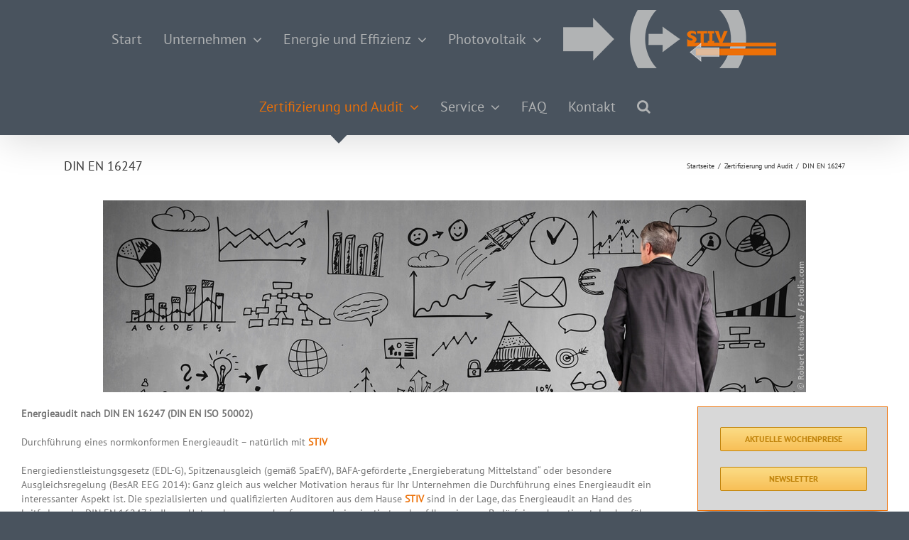

--- FILE ---
content_type: text/css
request_url: https://stiv-online.de/wp/wp-content/themes/avada-child/style.css?ver=acdf53949916a8709d725cd4340822d7
body_size: 374
content:
/*
Theme Name: Avada Child
Template: Avada
Version: 1.0.1444415595
Updated: 2015-10-09 20:33:15
*/

@charset "UTF-8";


/** FORMULAR **/
#anfrage {
  background:#303F9F;
  padding:20px 15px 0 15px;
  border-radius:5px;
  box-shadow: 0px 0px 10px 0px rgba(0, 0, 0, 0.4);
}
.form_half {
width: 49.5%;
float: left;
margin-right: 1%;
}
.form_half_last {margin-right:0;
}
#anfrage input {
  width:100%;
}
#anfrage input[type="submit"] {
  background:#FFA500;
padding:20px;
  font-size:18px;
}
#anfrage input[type="submit"]:hover {
  background:#8BC34A;
}
#anfrage input:focus {
  border:1px solid #ffa500;
  background:#FFF9C4;
}
#anfrage div.wpcf7-response-output {
  background:#fff;
  padding: 1.5em 1em;
}
/** ENDE FORMULAR **/


.fusion-footer-widget-area ul {
    max-width: 60%;
}